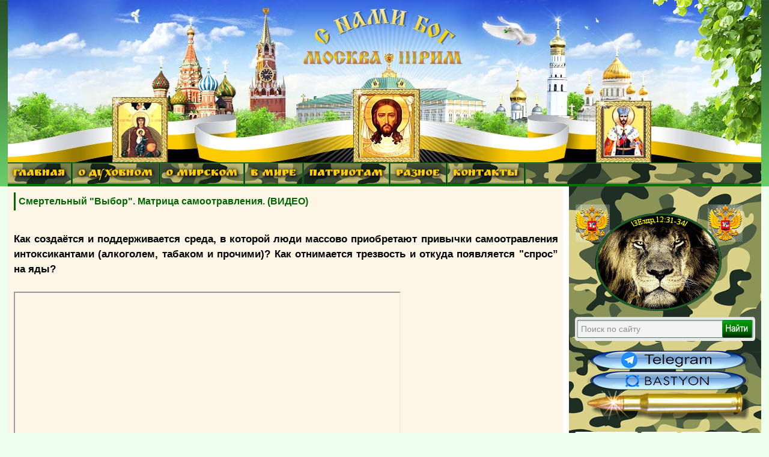

--- FILE ---
content_type: text/html; charset=utf-8
request_url: https://3rm.info/main/67806-smertelnyy-vybor-matrica-samootravleniya.html
body_size: 14099
content:
<!DOCTYPE html PUBLIC "-//W3C//DTD XHTML 1.0 Transitional//EN" "https://www.w3.org/TR/xhtml1/DTD/xhtml1-transitional.dtd">
<html xmlns="https://www.w3.org/1999/xhtml">

 
<head>
    <meta charset="utf-8">
<title>Смертельный "Выбор". Матрица самоотравления. (ВИДЕО) &raquo; Москва-Третий Рим. Как подготовиться к Апокалипсису и спастись. Пророчества…</title>
<meta name="description" content="Как создаётся и поддерживается среда, в которой люди массово приобретают привычки самоотравления интоксикантами (алкоголем, табаком и прочими)? Как отнимается трезвость и откуда появляется">
<meta name="keywords" content="отнимается, прочими, табаком, трезвость, откуда, спрос”, появляется, алкоголем, интоксикантами, которой, среда, поддерживается, массово, приобретают, самоотравления, привычки, создаётся">
<meta name="generator" content="DataLife Engine (http://dle-news.ru)">
<meta property="og:site_name" content="Москва-Третий Рим. Как подготовиться к Апокалипсису и спастись. Пророчества…">
<meta property="og:type" content="article">
<meta property="og:title" content="Смертельный &quot;Выбор&quot;. Матрица самоотравления. (ВИДЕО)">
<meta property="og:url" content="https://3rm.info/main/67806-smertelnyy-vybor-matrica-samootravleniya.html">
<meta property="og:image" content="https://3rm.info/uploads/posts/2017-06/1497786121_-087-gl.jpg">
<meta property="og:description" content="&amp;nbsp;
Как создаётся и поддерживается среда, в которой люди массово приобретают
 привычки самоотравления интоксикантами (алкоголем, табаком и прочими)?
 Как отнимается трезвость и откуда появляется &quot;спрос” на яды? &amp;nbsp;&amp;nbsp;

	Как создаётся и поддерживается среда, в которой">
<link rel="search" type="application/opensearchdescription+xml" href="https://3rm.info/index.php?do=opensearch" title="Москва-Третий Рим. Как подготовиться к Апокалипсису и спастись. Пророчества…">
<link rel="canonical" href="https://3rm.info/main/67806-smertelnyy-vybor-matrica-samootravleniya.html">
<link rel="alternate" type="application/rss+xml" title="Москва-Третий Рим. Как подготовиться к Апокалипсису и спастись. Пророчества…" href="https://3rm.info/rss.xml">
<link href="/engine/classes/min/index.php?charset=utf-8&amp;f=engine/editor/css/default.css&amp;v=24" rel="stylesheet" type="text/css">
<script src="/engine/classes/min/index.php?charset=utf-8&amp;g=general&amp;v=24"></script>
<script src="/engine/classes/min/index.php?charset=utf-8&amp;f=engine/classes/js/jqueryui.js,engine/classes/js/dle_js.js,engine/classes/masha/masha.js&amp;v=24" defer></script>
    <meta name="google-site-verification" content="iEMtsWDEsawESvYYhnkPZ09Eb3oupTbk5UBqWajAiV8" />
    <meta name="yandex-verification" content="4db28ed18f8c98a0" />
    <link rel="icon" href="https://3rm.info/favicon.ico" type="image/x-icon">
    <link rel="icon" href="/templates/BsD/images/favicon.ico" type="image/x-icon">
  <link rel="icon" href="https://3rm.info/favicon.svg" type="image/svg+xml">
    <link rel="shortcut icon" href="/templates/BsD/images/favicon.ico" type="image/x-icon">
    <link href='https://fonts.googleapis.com/css?family=Ruslan+Display&subset=cyrillic' rel='stylesheet' type='text/css'>
    <link media="screen" href="/templates/BsD/css/style.css" type="text/css" rel="stylesheet" />
    <link media="screen" href="/templates/BsD/css/engine.css" type="text/css" rel="stylesheet" />
    <script type="text/javascript" src="/templates/BsD/js/jquery.ttabs.js"></script>

<!-- Top100 (Kraken) Counter -->
<script>
    (function (w, d, c) {
    (w[c] = w[c] || []).push(function() {
        var options = {
            project: 7731493,
        };
        try {
            w.top100Counter = new top100(options);
        } catch(e) { }
    });
    var n = d.getElementsByTagName("script")[0],
    s = d.createElement("script"),
    f = function () { n.parentNode.insertBefore(s, n); };
    s.type = "text/javascript";
    s.async = true;
    s.src =
    (d.location.protocol == "https:" ? "https:" : "http:") +
    "//st.top100.ru/top100/top100.js";

    if (w.opera == "[object Opera]") {
    d.addEventListener("DOMContentLoaded", f, false);
} else { f(); }
})(window, document, "_top100q");
</script>
<noscript>
  <img src="//counter.rambler.ru/top100.cnt?pid=7731493" alt="Топ-100" />
</noscript>
<!-- END Top100 (Kraken) Counter -->

</head>
<body> 
    <script>
<!--
var dle_root       = '/';
var dle_admin      = '';
var dle_login_hash = 'a112b1454dbe40bcda112bde7822553996749154';
var dle_group      = 5;
var dle_skin       = 'BsD';
var dle_wysiwyg    = '2';
var quick_wysiwyg  = '1';
var dle_act_lang   = ["Да", "Нет", "Ввод", "Отмена", "Сохранить", "Удалить", "Загрузка. Пожалуйста, подождите..."];
var menu_short     = 'Быстрое редактирование';
var menu_full      = 'Полное редактирование';
var menu_profile   = 'Просмотр профиля';
var menu_send      = 'Отправить сообщение';
var menu_uedit     = 'Админцентр';
var dle_info       = 'Информация';
var dle_confirm    = 'Подтверждение';
var dle_prompt     = 'Ввод информации';
var dle_req_field  = 'Заполните все необходимые поля';
var dle_del_agree  = 'Вы действительно хотите удалить? Данное действие невозможно будет отменить';
var dle_spam_agree = 'Вы действительно хотите отметить пользователя как спамера? Это приведёт к удалению всех его комментариев';
var dle_complaint  = 'Укажите текст Вашей жалобы для администрации:';
var dle_big_text   = 'Выделен слишком большой участок текста.';
var dle_orfo_title = 'Укажите комментарий для администрации к найденной ошибке на странице';
var dle_p_send     = 'Отправить';
var dle_p_send_ok  = 'Уведомление успешно отправлено';
var dle_save_ok    = 'Изменения успешно сохранены. Обновить страницу?';
var dle_reply_title= 'Ответ на комментарий';
var dle_tree_comm  = '0';
var dle_del_news   = 'Удалить статью';
var dle_sub_agree  = 'Вы действительно хотите подписаться на комментарии к данной публикации?';
var allow_dle_delete_news   = false;

//-->
</script>

  <!-- КНОПКА ПЕРЕКЛЮЧЕНИЯ НА МОБИЛЬНУЮ ВЕРСИЮ САЙТА -->                

       
    <!-- Rating Mail.ru counter -->
    <script type="text/javascript">
        var _tmr = window._tmr || (window._tmr = []);
        _tmr.push({
            id: "1702812",
            type: "pageView",
            start: (new Date()).getTime()
        });
        (function(d, w, id) {
            if (d.getElementById(id)) return;
            var ts = d.createElement("script");
            ts.type = "text/javascript";
            ts.async = true;
            ts.id = id;
            ts.src = "https://top-fwz1.mail.ru/js/code.js";
            var f = function() {
                var s = d.getElementsByTagName("script")[0];
                s.parentNode.insertBefore(ts, s);
            };
            if (w.opera == "[object Opera]") {
                d.addEventListener("DOMContentLoaded", f, false);
            } else {
                f();
            }
        })(document, window, "topmailru-code");
    </script>
    <noscript>
        <div>
            <img src="https://top-fwz1.mail.ru/counter?id=1702812;js=na" style="border:0;position:absolute;left:-9999px;" alt="Top.Mail.Ru" />
        </div>
    </noscript>
    <!-- //Rating Mail.ru counter -->
    <!--<h1>Москва Третий Рим</h1> -->
    <!--<h2>Москве передала Византия Третий Рим</h2>  -->

    <div id="all">
        <div id="container">
            <div id="above">
                <div class="vetka"></div>
                <!-- Сюда можно вставить баннер на 1000пкс. -->
            </div>
            <div id="content">
                <div class="nav3">
                    <!-- ГОРИЗОНТАЛЬНОЕ МЕНЮ 2 -->
                    <ul>
                        <!--        <li><a href="https://3rm.info/" class="link1">ГЛАВНАЯ</a></li>  -->
                        <li class="drop"><a href="#" class="link1">ГЛАВНАЯ</a>
                            <ul>
                                <li><a href="https://3rm.info/">ГЛАВНАЯ СТРАНИЦА</a></li>
                                <li><a href="https://3rm.info/publications">ПУБЛИКАЦИИ</a></li>
                                <li><a href="https://3rm.info/mainnews">ИЗБРАННОЕ</a></li>
                                <li><a href="https://3rm.info/main">НОВОСТИ</a></li>
                                <li><a href="https://3rm.info/edition">ОТ РЕДАКЦИИ</a></li>
                            </ul>
                        </li>
                        <li class="drop"><a href="#" class="link1">О ДУХОВНОМ</a>
                            <ul>
                                <li><a href="https://3rm.info/ortodox">ПРАВОСЛАВИЕ</a></li>
                                <li><a href="https://3rm.info/apokalipsis">АПОКАЛИПСИС</a></li>
                                <li><a href="https://3rm.info/prorochestva">ПРОРОЧЕСТВА</a></li>
                                <li><a href="https://3rm.info/sermon">ПРОПОВЕДИ</a></li>
                                <li><a href="https://3rm.info/ekumenizm">ЭКУМЕНИЗМ</a></li>
                                <li><a href="https://3rm.info/apostas">АПОСТАСИЯ</a></li>
                                <li><a href="https://3rm.info/patriarx">ПАТРИАРХ</a></li>
                                <li><a href="https://3rm.info/religion">РЕЛИГИЯ</a></li>
                                <li><a href="https://3rm.info/eretiki">ЕРЕТИКИ</a></li>
                                <li><a href="https://3rm.info/islam">ИСЛАМ</a></li>
                                <li><img src="/templates/BsD/images/punktir.png" alt="" /></li>
                                <li><a href="https://3rm.info/global">ГЛОБАЛИЗАЦИЯ</a></li>
                                <li><a href="https://3rm.info/el-konclager">ЭЛ. КОНЦЛАГЕРЬ</a></li>
                                <li><a href="https://3rm.info/uek">УЭК</a></li>
                            </ul>
                        </li>
                        <li class="drop"><a href="#" class="link1">О МИРСКОМ</a>
                            <ul>
                                <li><a href="https://3rm.info/policy">ПОЛИТИКА</a></li>
                                <li><a href="https://3rm.info/economy">ЭКОНОМИКА</a></li>
                                <li><a href="https://3rm.info/society">ОБЩЕСТВО</a></li>
                                <li><a href="https://3rm.info/kultura">КУЛЬТУРА</a></li>
                                <li><a href="https://3rm.info/nauka">НАУКА</a></li>
                                <li><a href="https://3rm.info/army">АРМИЯ</a></li>
                                <li><img src="/templates/BsD/images/punktir.png" alt="" /></li>
                                <li><a href="https://3rm.info/katastrofi">КАТАСТРОФЫ</a></li>
                                <li><a href="https://3rm.info/kataklizmi">КАТАКЛИЗМЫ</a></li>
                                <li><img src="/templates/BsD/images/punktir.png" alt="" /></li>
                                <li><a href="https://3rm.info/nravstvennost">НРАВСТВЕННОСТЬ</a></li>
                                <li><a href="https://3rm.info/poroki">ПОРОКИ ОБЩЕСТВА</a></li>
                                <li><a href="https://3rm.info/kriminal">КРИМИНАЛ</a></li>
                                <li><img src="/templates/BsD/images/punktir.png" alt="" /></li>
                                <li><a href="https://3rm.info/medicina">МЕДИЦИНА-ЗДОРОВЬЕ</a></li>
                                <li><a href="https://3rm.info/dacha-ogorod">ДАЧА-ОГОРОД</a></li>
                                <li><a href="https://3rm.info/vakcinaciya">ВАКЦИНАЦИЯ</a></li>
                                <li><a href="https://3rm.info/gmo">ГМО</a></li>
                                <li><img src="/templates/BsD/images/punktir.png" alt="" /></li>
                                <li><a href="https://3rm.info/uvenalka">ЮВЕНАЛКА</a></li>
                                <li><a href="https://3rm.info/semia">СЕМЬЯ</a></li>
                                <li><a href="https://3rm.info/deti">ДЕТИ</a></li>
                                <li><a href="https://3rm.info/stariki">СТАРИКИ</a></li>
                                <li><a href="https://3rm.info/jenam">ЖЕНЩИНАМ</a></li>
                            </ul>
                        </li>
                        <li class="drop"><a href="#" class="link1">В МИРЕ</a>
                            <ul>
                                <li><a href="https://3rm.info/russia">РОСCИЯ</a></li>
                                <li><a href="https://3rm.info/ukraine">УКРАИНА</a></li>
                                <li><a href="https://3rm.info/belarus">БЕЛОРУССИЯ</a></li>
                                <li><a href="https://3rm.info/kavkaz">КАВКАЗ</a></li>
                                <li><a href="https://3rm.info/crimea">КРЫМ</a></li>
                                <li><a href="https://3rm.info/ussr">Б.СССР</a></li>
                                <li><a href="https://3rm.info/world">В МИРЕ</a></li>
                                <li><a href="https://3rm.info/kitay">КИТАЙ</a></li>
                                <li><a href="https://3rm.info/evropa">ЕВРОПА</a></li>
                                <li><a href="https://3rm.info/nato">НАТО </a></li>
                                <li><a href="https://3rm.info/usa">США</a></li>
                            </ul>
                        </li>
                        <li class="drop"><a href="#" class="link1">ПАТРИОТАМ</a>
                            <ul>
                                <li><a href="https://3rm.info/genocid">ГЕНОЦИД РУССКИХ</a></li>
                                <li><a href="https://3rm.info/opolchenie">ОПОЛЧЕНИЕ</a></li>
                                <li><a href="https://3rm.info/patriot">ПАТРИОТЫ</a></li>
                                <li><a href="https://3rm.info/voinu">ВОИНУ</a></li>
                                <li><a href="https://3rm.info/donbas">ДОНБАСС</a></li>
                                <li><a href="https://3rm.info/novorossia">НОВОРОССИЯ</a></li>
                                <li><img src="/templates/BsD/images/punktir.png" alt="" /></li>
                                <li><a href="https://3rm.info/monarhiya">МОНАРХИЯ</a></li>
                                <li><a href="https://3rm.info/car">ЦАРЬ</a></li>
                            </ul>
                        </li>
                        <li class="drop"><a href="#" class="link1">РАЗНОЕ</a>
                            <ul>
                                <li><a href="https://3rm.info/pozitiv">ПОЗИТИВ</a></li>
                                <li><a href="https://3rm.info/interesnoe">ИНТЕРЕСНОЕ</a></li>
                                <li><a href="https://3rm.info/znakomstva">ЗНАКОМСТВА</a></li>
                                <li><a href="https://3rm.info/poleznoe">ПОЛЕЗНЫЕ СТАТЬИ</a></li>
                                <li><a href="https://3rm.info/mneniya">МНЕНИЯ</a></li>
                              </ul>
                        </li>
                        <li class="drop"><a href="https://3rm.info/index.php?do=feedback" class="link1">КОНТАКТЫ</a></li>
                    </ul>
                    <!-- для добавления ссылки меню скопируйте <li><a href="ссылка">название</a></li> и добавьте выше -->
                </div>
               
                
                <!-- КОНЕЦ ГОРИЗОНТАЛЬНОГО МЕНЮ2 -->
                <div id="box">
                    <div id="right">

                        <!--      -->

                        <!--  -->
                        <!-- баннер 280х300 Реклама travelpayouts -->
                        <!-- <center>  -->
                        <!-- </center> -->

                        <!--      -->

                        <!--       <div class="blockpul"> 


<div class="loginpanel">

<a href="https://3rm.info/index.php?do=register" title="Регистрация на сайте"><span>Регистрация</span></a>
&nbsp;&nbsp; <a href="#" onclick="document.getElementById('login').style.display='block';document.getElementById('login_overlay').style.display='block';" title="Вход на сайт">Войти</a>
<div id="login">
  <div class="logintitle">
    <span>Авторизация</span>
      
      
      
    </div>
    <input type="image" class="login-close" onclick="document.getElementById('login').style.display='none';document.getElementById('login_overlay').style.display='none';" title="Закрыть окно" src="/templates/BsD/images/spacer.gif"></input>
    <div class="login_input">
<form method="post" action=''>
<input name="login" type="hidden" id="login" value="submit" />


<div class="login_field">

<input class="field" type="text" name="login_name" style="float:right;" value="Логин:" onFocus="if(this.value!='') this.value=''" onBlur="if(this.value=='') this.value='Логин:'" > 
</div>

<div class="login_field">

<input class="field"  type="password" name="login_password" style="float:right;" value="Пароль" onFocus="if(this.value!='') this.value=''" onBlur="if(this.value=='') this.value='Пароль'">
</div>

<div class="not_save">
<input type="checkbox" name="login_not_save" id="login_not_save" value="1">
&nbsp;Не запоминать
&nbsp;&nbsp;&nbsp;<a href="https://3rm.info/index.php?do=lostpassword">восстановить пароль</a>
</div>
<input class="enter" onclick="submit();" name="image" type="submit" value="ВОЙТИ" alt="Login">
</form>
</div>
</div>
</div>
<div id="login_overlay" onclick="document.getElementById('login').style.display='none';document.getElementById('login_overlay').style.display='none';"></div> 


 </div>  -->

                        <div class="blockpul"> </div>
                        <a href="https://3rm.info/main/78792-otcy-afonity-grjaduschij-russkij-car-izbrannik-bozhij-a-ne-antihrist-video.html" target="_blank" title="ЛЕВ - ГРЯДУЩИЙ НА РУСИ ЦАРЬ"><img src="/templates/BsD/images/orelsmall.png" border="0" /></a>
                               <div class="searchblock"> 
                         <!-- BsD поиск. поиск из DLE -->
                               <form method="post"> 
                                   <input type="hidden" name="do" value="search" /> 
                                  <input type="hidden" name="subaction" value="search" /> 
                                  <input id="story" name="story" type="text" value="Поиск по сайту" onfocus='if (this.value == "Поиск по сайту") { this.value=""; }' onblur='if (this.value == "") { this.value="Поиск по сайту"; }' class="searchform" /> 
                                   <input title="Найти" alt="Найти" type="image" src="/templates/BsD/images/spacer.gif" class="searchbt" />  
                                </form>  
                              </div>  

<!-- ниже скрипт поиск.яндекса для сайта -->
         <!-- <div class="ya-site-form ya-site-form_inited_no" data-bem="{&quot;action&quot;:&quot;https://yandex.ru/search/site/&quot;,&quot;arrow&quot;:false,&quot;bg&quot;:&quot;#0a970d&quot;,&quot;fontsize&quot;:16,&quot;fg&quot;:&quot;#000000&quot;,&quot;language&quot;:&quot;ru&quot;,&quot;logo&quot;:&quot;rb&quot;,&quot;publicname&quot;:&quot;Поиск по 3rm.info&quot;,&quot;suggest&quot;:true,&quot;target&quot;:&quot;_blank&quot;,&quot;tld&quot;:&quot;ru&quot;,&quot;type&quot;:2,&quot;usebigdictionary&quot;:true,&quot;searchid&quot;:5567557,&quot;input_fg&quot;:&quot;#000000&quot;,&quot;input_bg&quot;:&quot;#ffffff&quot;,&quot;input_fontStyle&quot;:&quot;normal&quot;,&quot;input_fontWeight&quot;:&quot;normal&quot;,&quot;input_placeholder&quot;:&quot;поиск по сайту&quot;,&quot;input_placeholderColor&quot;:&quot;#cccccc&quot;,&quot;input_borderColor&quot;:&quot;#00cc00&quot;}"><form action="https://yandex.ru/search/site/" method="get" target="_blank" accept-charset="utf-8"><input type="hidden" name="searchid" value="5567557"/><input type="hidden" name="l10n" value="ru"/><input type="hidden" name="reqenc" value=""/><input type="search" name="text" value=""/><input type="submit" value="Найти"/></form></div><style type="text/css">.ya-page_js_yes .ya-site-form_inited_no { display: none; }</style><script type="text/javascript">(function(w,d,c){var s=d.createElement('script'),h=d.getElementsByTagName('script')[0],e=d.documentElement;if((' '+e.className+' ').indexOf(' ya-page_js_yes ')===-1){e.className+=' ya-page_js_yes';}s.type='text/javascript';s.async=true;s.charset='utf-8';s.src=(d.location.protocol==='https:'?'https:':'http:')+'//site.yandex.net/v2.0/js/all.js';h.parentNode.insertBefore(s,h);(w[c]||(w[c]=[])).push(function(){Ya.Site.Form.init()})})(window,document,'yandex_site_callbacks');</script> -->
                         
<!-- конец скрипта поиск.яндекса для сайта -->

                        <div class="blockpul">

                            <!-- Блок для картинки до 300пкс.картинки или html кода -->

<a href="https://t.me/moskva3rim" target="_blank" title="Подпишись на наш канал"><img src="/templates/BsD/images/telegram.png" border="0" /></a>

<a href="https://bastyon.com/3rm" target="_blank" title="Подпишись на наш Бастион"><img src="/templates/BsD/images/bastion.png" border="0" /></a>

                            <img src="/templates/BsD/images/pula6.png" alt="" /></div>

                        


                        <!--      <div class="blockrek300">  -->

                        <!-- баннер 300х300 Реклама Kadam start -->

                        

                        <div class="block1">
                            <div class="fulltabs">
                                <div class="htitle">  <span>ПОПУЛЯРНОЕ</span> <span>ВЧЕРА</span> <span>ОБСУЖДАЮТ</span> </div>
                                <div class="index-panel">
                                    <div class="tt-panel"> <div class="custom-1">
<a href="https://3rm.info/main/28279-ozdorovlenie-organizma-chichagov.html" title="БУДЬТЕ ЗДОРОВЫ... ОЗДОРОВЛЕНИЕ ОРГАНИЗМА по системе сщмч. Серафима (Чичагова). (ВИДЕО)">
<img src="/templates/BsD/images/spacer.gif" style="background:url(https://3rm.info/uploads/posts/2015-11/1448697188_zdorovyy-malysh-1.jpg) no-repeat; background-size: cover;-webkit-background-size:cover; -o-background-size:cover; -moz-background-size: cover;filter: progid:DXImageTransform.Microsoft.AlphaImageLoader(src='https://3rm.info/uploads/posts/2015-11/1448697188_zdorovyy-malysh-1.jpg', sizingMethod='scale');
-ms-filter: "progid:DXImageTransform.Microsoft.AlphaImageLoader(src='https://3rm.info/uploads/posts/2015-11/1448697188_zdorovyy-malysh-1.jpg', sizingMethod='scale')";" alt="" />
<div class="custom-title">БУДЬТЕ ЗДОРОВЫ... ОЗДОРОВЛЕНИЕ ОРГАНИЗМА по системе сщмч. Серафима (Чичагова). (ВИДЕО)</div>
</a>
<div class="c1cat"><a href="https://3rm.info/main/">Новости</a>  / <a href="https://3rm.info/mainnews/">Главные новости</a>  / <a href="https://3rm.info/medicina/">Медицина-здоровье</a> | 8 мая 2025</div>
<a href="https://3rm.info/main/28279-ozdorovlenie-organizma-chichagov.html#comment"><div class="c1com">0</div></a>
<div class="c1view">1 672 174</div>
</div>


<div class="custom-1">
<a href="https://3rm.info/publications/28599-o-yavnyh-znameniyah-vremen.html" title="О ЯВНЫХ ЗНАМЕНИЯХ ВРЕМЕН. (Републикация, 2012 г.)">
<img src="/templates/BsD/images/spacer.gif" style="background:url(https://3rm.info/uploads/posts/2012-09/1348203170_vrem1.jpg) no-repeat; background-size: cover;-webkit-background-size:cover; -o-background-size:cover; -moz-background-size: cover;filter: progid:DXImageTransform.Microsoft.AlphaImageLoader(src='https://3rm.info/uploads/posts/2012-09/1348203170_vrem1.jpg', sizingMethod='scale');
-ms-filter: "progid:DXImageTransform.Microsoft.AlphaImageLoader(src='https://3rm.info/uploads/posts/2012-09/1348203170_vrem1.jpg', sizingMethod='scale')";" alt="" />
<div class="custom-title">О ЯВНЫХ ЗНАМЕНИЯХ ВРЕМЕН. (Републикация, 2012 г.)</div>
</a>
<div class="c1cat"><a href="https://3rm.info/publications/">Публикации</a>   / <a href="https://3rm.info/apostas/">Апостасия</a>   / <a href="https://3rm.info/apokalipsis/">Апокалипсис</a>   / <a href="https://3rm.info/el-konclager/">Эл.концлагерь</a> | 21 сентября 2023</div>
<a href="https://3rm.info/publications/28599-o-yavnyh-znameniyah-vremen.html#comment"><div class="c1com">0</div></a>
<div class="c1view">1 124 617</div>
</div>


<div class="custom-1">
<a href="https://3rm.info/mainnews/27337-myshelovka-zahlopnulas-uek-biometricheskiy-pasport-okonchatelnoe-otrechenie-ot-hrista-dalee-zombirovanie-i-pechat.html" title="МЫШЕЛОВКА ЗАХЛОПНУЛАСЬ? УЭК (БИОМЕТРИЧЕСКИЙ ПАСПОРТ) – ОКОНЧАТЕЛЬНОЕ ОТРЕЧЕНИЕ ОТ ХРИСТА, ДАЛЕЕ – ЗОМБИРОВАНИЕ И ПЕЧАТЬ">
<img src="/templates/BsD/images/spacer.gif" style="background:url(https://3rm.info/uploads/posts/2012-07/1343019441_biometrics1.jpg) no-repeat; background-size: cover;-webkit-background-size:cover; -o-background-size:cover; -moz-background-size: cover;filter: progid:DXImageTransform.Microsoft.AlphaImageLoader(src='https://3rm.info/uploads/posts/2012-07/1343019441_biometrics1.jpg', sizingMethod='scale');
-ms-filter: "progid:DXImageTransform.Microsoft.AlphaImageLoader(src='https://3rm.info/uploads/posts/2012-07/1343019441_biometrics1.jpg', sizingMethod='scale')";" alt="" />
<div class="custom-title">МЫШЕЛОВКА ЗАХЛОПНУЛАСЬ? УЭК (БИОМЕТРИЧЕСКИЙ ПАСПОРТ) – ОКОНЧАТЕЛЬНОЕ ОТРЕЧЕНИЕ ОТ ХРИСТА, ДАЛЕЕ – ЗОМБИРОВАНИЕ И ПЕЧАТЬ</div>
</a>
<div class="c1cat"><a href="https://3rm.info/mainnews/">Главные новости</a>    / <a href="https://3rm.info/publications/">Публикации</a>    / <a href="https://3rm.info/ortodox/">Православие</a>    / <a href="https://3rm.info/global/">Глобализация</a>    / <a href="https://3rm.info/apostas/">Апостасия</a>    / <a href="https://3rm.info/apokalipsis/">Апокалипсис</a>    / <a href="https://3rm.info/el-konclager/">Эл.концлагерь</a>    / <a href="https://3rm.info/uek/">УЭК</a> | 20 августа 2012</div>
<a href="https://3rm.info/mainnews/27337-myshelovka-zahlopnulas-uek-biometricheskiy-pasport-okonchatelnoe-otrechenie-ot-hrista-dalee-zombirovanie-i-pechat.html#comment"><div class="c1com">0</div></a>
<div class="c1view">1 080 409</div>
</div>


<div class="custom-1">
<a href="https://3rm.info/publications/5453-postroenie-carstva-antixrista-sataninskij-proekt.html" title="САТАНИНСКИЙ ПРОЕКТ «BLUE BEAM». Построение царства антихриста. (ВИДЕО)">
<img src="/templates/BsD/images/spacer.gif" style="background:url(https://3rm.info/uploads/posts/2010-10/1286172784_blyu1.jpg) no-repeat; background-size: cover;-webkit-background-size:cover; -o-background-size:cover; -moz-background-size: cover;filter: progid:DXImageTransform.Microsoft.AlphaImageLoader(src='https://3rm.info/uploads/posts/2010-10/1286172784_blyu1.jpg', sizingMethod='scale');
-ms-filter: "progid:DXImageTransform.Microsoft.AlphaImageLoader(src='https://3rm.info/uploads/posts/2010-10/1286172784_blyu1.jpg', sizingMethod='scale')";" alt="" />
<div class="custom-title">САТАНИНСКИЙ ПРОЕКТ «BLUE BEAM». Построение царства антихриста. (ВИДЕО)</div>
</a>
<div class="c1cat"><a href="https://3rm.info/publications/">Публикации</a>     / <a href="https://3rm.info/apokalipsis/">Апокалипсис</a>     / <a href="https://3rm.info/global/">Глобализация</a>     / <a href="https://3rm.info/religion/">Религия</a> | 18 ноября 2025</div>
<a href="https://3rm.info/publications/5453-postroenie-carstva-antixrista-sataninskij-proekt.html#comment"><div class="c1com">0</div></a>
<div class="c1view">851 736</div>
</div>


<div class="custom-1">
<a href="https://3rm.info/publications/27790-mir-elektronnogo-rabstva-novyy-film-galiny-carevoy.html" title="МИР ЭЛЕКТРОННОГО РАБСТВА. Фильм Галины Царёвой. (ВИДЕО)">
<img src="/templates/BsD/images/spacer.gif" style="background:url(https://3rm.info/uploads/posts/2012-08/1346092290_181ab4021aabd89e0cd9ebab779f84b6-gl.jpg) no-repeat; background-size: cover;-webkit-background-size:cover; -o-background-size:cover; -moz-background-size: cover;filter: progid:DXImageTransform.Microsoft.AlphaImageLoader(src='https://3rm.info/uploads/posts/2012-08/1346092290_181ab4021aabd89e0cd9ebab779f84b6-gl.jpg', sizingMethod='scale');
-ms-filter: "progid:DXImageTransform.Microsoft.AlphaImageLoader(src='https://3rm.info/uploads/posts/2012-08/1346092290_181ab4021aabd89e0cd9ebab779f84b6-gl.jpg', sizingMethod='scale')";" alt="" />
<div class="custom-title">МИР ЭЛЕКТРОННОГО РАБСТВА. Фильм Галины Царёвой. (ВИДЕО)</div>
</a>
<div class="c1cat"><a href="https://3rm.info/publications/">Публикации</a>      / <a href="https://3rm.info/apokalipsis/">Апокалипсис</a>      / <a href="https://3rm.info/el-konclager/">Эл.концлагерь</a>      / <a href="https://3rm.info/videos/">Видео</a> | 16 апреля 2019</div>
<a href="https://3rm.info/publications/27790-mir-elektronnogo-rabstva-novyy-film-galiny-carevoy.html#comment"><div class="c1com">0</div></a>
<div class="c1view">645 543</div>
</div>


 </div>
                                    <div class="tt-panel">  </div>
                                    
                                    <div class="tt-panel"> <div class="custom-1">
<a href="https://3rm.info/publications/18789-vremena-kotorye-xuzhe-vojny-andrej-ivanov.html" title="Времена, которые хуже войны. Андрей Иванов">
<img src="/templates/BsD/images/spacer.gif" style="background:url(https://3rm.info/uploads/posts/2011-12/1324537708_ivanov1.jpg) no-repeat; background-size: cover;-webkit-background-size:cover; -o-background-size:cover; -moz-background-size: cover;filter: progid:DXImageTransform.Microsoft.AlphaImageLoader(src='https://3rm.info/uploads/posts/2011-12/1324537708_ivanov1.jpg', sizingMethod='scale');
-ms-filter: "progid:DXImageTransform.Microsoft.AlphaImageLoader(src='https://3rm.info/uploads/posts/2011-12/1324537708_ivanov1.jpg', sizingMethod='scale')";" alt="" />
<div class="custom-title">Времена, которые хуже войны. Андрей Иванов</div>
</a>
<div class="c1cat"><a href="https://3rm.info/publications/">Публикации</a>       / <a href="https://3rm.info/society/">Общество</a> | 20 декабря 2011</div>
<a href="https://3rm.info/publications/18789-vremena-kotorye-xuzhe-vojny-andrej-ivanov.html#comment"><div class="c1com">1</div></a>
<div class="c1view">59 903</div>
</div>


 </div>
                                </div>
							
                                <div class="clear"></div>
                            </div>
                        </div>
						                					
                        <div class="block1">
                            <div class="redheader"><a href="https://3rm.info/raznoe" title="">РАЗНОЕ</a></div>
                            <div class="custom-5">
<a href="https://3rm.info/main/54339-pozitiv-medved-pochesun-ili-esche-odno-derevo-poslaniy-na-zemle-leoparda.html" title="Позитив. Медведь-почесун, или еще одно «дерево посланий» на «Земле леопарда». (ВИДЕО)">

<img src="/templates/BsD/images/spacer.gif" style="background:url(https://3rm.info/uploads/posts/2015-01/1422087648_me1.jpg) no-repeat; background-size: cover;-webkit-background-size:cover; -o-background-size:cover; -moz-background-size: cover;filter: progid:DXImageTransform.Microsoft.AlphaImageLoader(src='https://3rm.info/uploads/posts/2015-01/1422087648_me1.jpg', sizingMethod='scale');
-ms-filter: "progid:DXImageTransform.Microsoft.AlphaImageLoader(src='https://3rm.info/uploads/posts/2015-01/1422087648_me1.jpg', sizingMethod='scale')";" alt="" />

<div class="custom-title">Позитив. Медведь-почесун, или еще одно «дерево посланий» на «Земле леопарда». (ВИДЕО)</div>
</a>
<div class="c1cat">Вчера, 14:21</div>
<a href="https://3rm.info/main/54339-pozitiv-medved-pochesun-ili-esche-odno-derevo-poslaniy-na-zemle-leoparda.html#comment"><div class="c1com">0</div></a>
<div class="c1view">21 691</div>
</div>


<div class="custom-5">
<a href="https://3rm.info/publications/83548-dobroe-nashim-detjam-i-vzroslym-nezabvennye-ruslan-i-ljudmila-video.html" title="Доброе - нашим детям и взрослым. Незабвенные &quot;Руслан и Людмила&quot;. (ВИДЕО)">

<img src="/templates/BsD/images/spacer.gif" style="background:url(https://3rm.info/uploads/posts/2021-01/1611402852_skazka-2.gif) no-repeat; background-size: cover;-webkit-background-size:cover; -o-background-size:cover; -moz-background-size: cover;filter: progid:DXImageTransform.Microsoft.AlphaImageLoader(src='https://3rm.info/uploads/posts/2021-01/1611402852_skazka-2.gif', sizingMethod='scale');
-ms-filter: "progid:DXImageTransform.Microsoft.AlphaImageLoader(src='https://3rm.info/uploads/posts/2021-01/1611402852_skazka-2.gif', sizingMethod='scale')";" alt="" />

<div class="custom-title">Доброе - нашим детям и взрослым. Незабвенные &quot;Руслан и Людмила&quot;. (ВИДЕО)</div>
</a>
<div class="c1cat">23 января 2026</div>
<a href="https://3rm.info/publications/83548-dobroe-nashim-detjam-i-vzroslym-nezabvennye-ruslan-i-ljudmila-video.html#comment"><div class="c1com">0</div></a>
<div class="c1view">7 028</div>
</div>


<div class="custom-5">
<a href="https://3rm.info/publications/70160-pozitiv-minutka-pravoslavnogo-yumora.html" title="ПОЗИТИВ. Минутка православного юмора...">

<img src="/templates/BsD/images/spacer.gif" style="background:url(https://3rm.info/uploads/posts/2018-01/1516648013_pravosl.-yumor-1.jpg) no-repeat; background-size: cover;-webkit-background-size:cover; -o-background-size:cover; -moz-background-size: cover;filter: progid:DXImageTransform.Microsoft.AlphaImageLoader(src='https://3rm.info/uploads/posts/2018-01/1516648013_pravosl.-yumor-1.jpg', sizingMethod='scale');
-ms-filter: "progid:DXImageTransform.Microsoft.AlphaImageLoader(src='https://3rm.info/uploads/posts/2018-01/1516648013_pravosl.-yumor-1.jpg', sizingMethod='scale')";" alt="" />

<div class="custom-title">ПОЗИТИВ. Минутка православного юмора...</div>
</a>
<div class="c1cat">22 января 2026</div>
<a href="https://3rm.info/publications/70160-pozitiv-minutka-pravoslavnogo-yumora.html#comment"><div class="c1com">0</div></a>
<div class="c1view">21 407</div>
</div>


<div class="custom-5">
<a href="https://3rm.info/publications/54676-homyachok-obzhorka-minutka-veselya-i-umileniya-video.html" title="Позитивчик. Хомячок-обжорка. Минутка веселья и умиления. (ВИДЕО)">

<img src="/templates/BsD/images/spacer.gif" style="background:url(https://3rm.info/uploads/posts/2015-02/1423205047_hom1.jpg) no-repeat; background-size: cover;-webkit-background-size:cover; -o-background-size:cover; -moz-background-size: cover;filter: progid:DXImageTransform.Microsoft.AlphaImageLoader(src='https://3rm.info/uploads/posts/2015-02/1423205047_hom1.jpg', sizingMethod='scale');
-ms-filter: "progid:DXImageTransform.Microsoft.AlphaImageLoader(src='https://3rm.info/uploads/posts/2015-02/1423205047_hom1.jpg', sizingMethod='scale')";" alt="" />

<div class="custom-title">Позитивчик. Хомячок-обжорка. Минутка веселья и умиления. (ВИДЕО)</div>
</a>
<div class="c1cat">21 января 2026</div>
<a href="https://3rm.info/publications/54676-homyachok-obzhorka-minutka-veselya-i-umileniya-video.html#comment"><div class="c1com">0</div></a>
<div class="c1view">29 971</div>
</div>


<div class="custom-5">
<a href="https://3rm.info/publications/27623-pozitiv-belki-dlya-horoshego-nastroeniya.html" title="Позитив. Белки для хорошего настроения. (ФОТО)">

<img src="/templates/BsD/images/spacer.gif" style="background:url(https://3rm.info/uploads/posts/2012-08/1345624896_0.jpg) no-repeat; background-size: cover;-webkit-background-size:cover; -o-background-size:cover; -moz-background-size: cover;filter: progid:DXImageTransform.Microsoft.AlphaImageLoader(src='https://3rm.info/uploads/posts/2012-08/1345624896_0.jpg', sizingMethod='scale');
-ms-filter: "progid:DXImageTransform.Microsoft.AlphaImageLoader(src='https://3rm.info/uploads/posts/2012-08/1345624896_0.jpg', sizingMethod='scale')";" alt="" />

<div class="custom-title">Позитив. Белки для хорошего настроения. (ФОТО)</div>
</a>
<div class="c1cat">20 января 2026</div>
<a href="https://3rm.info/publications/27623-pozitiv-belki-dlya-horoshego-nastroeniya.html#comment"><div class="c1com">0</div></a>
<div class="c1view">24 545</div>
</div>


 </div>
							
					                        
                        <div class="blockpul">
                            <!-- Блок для картинки до 300пкс.картинки или html кода -->
                            <img src="/templates/BsD/images/pula6.png" alt="" /></div>
                        <!-- Блок подписка  -->
                        <!--    <div class="blockpodpska">{podpiska}</div>  -->
                    </div>
                    <!-- end #right -->
                    <div id="left">
                        <table width="100%" cellspacing="0" border="0">
                            <tr>
                                <td>
                                     <div id='dle-content'><div class="story">
 <div class="full-story">
  <table width="100%" cellspacing="0" padding="0" border="0">
   <tr>
    <td>
     <div class="post-title"><h1><span id="news-title">Смертельный &quot;Выбор&quot;. Матрица самоотравления. (ВИДЕО)</span></h1></div>
      <div>&nbsp;</div>
<div align="justify"><b>Как создаётся и поддерживается среда, в которой люди массово приобретают
 привычки самоотравления интоксикантами (алкоголем, табаком и прочими)?
 Как отнимается трезвость и откуда появляется "спрос” на яды? &nbsp;</b></div>&nbsp;<br />
<article style="" class="flex-video">
	<iframe src="https://www.youtube.com/embed/CufSIYhvMRw"  width="640" height="380"></iframe></article>
  
    </td>
   </tr>
   <tr>

    <td>  </td>
   </tr>
  </table>
     
  
 </div>
 <div align="center"></div>
 <div class="post-data">
  18 июня 2017
  <b>Просмотров:</b> 4 829 
  <br />

<div class="like"><script src="//yastatic.net/es5-shims/0.0.2/es5-shims.min.js"></script>
<script src="//yastatic.net/share2/share.js"></script>
<div class="ya-share2" data-services="collections,vkontakte,facebook,odnoklassniki,moimir,gplus,twitter,lj,viber,whatsapp,skype,telegram" data-counter=""></div>
  </div></div>
 
 <div class="related-block"> <span>Другие новости по теме:</span>
 <div class="related1">
<a href="https://3rm.info/main/86262-podkljuchajtes-hvatit-terpet-spaivanie-nashih-detej-video.html" title="ПОДКЛЮЧАЙТЕСЬ... Хватит терпеть спаивание наших детей! (ВИДЕО)">
<!-- <img src="/templates/BsD/images/spacer.png" alt="ПОДКЛЮЧАЙТЕСЬ... Хватит терпеть спаивание наших детей! (ВИДЕО)" />  -->

<img src="/templates/BsD/images/spacer.gif" style="background:url(https://3rm.info/uploads/posts/2021-09/1630495815_458868.jpg) no-repeat; background-size: cover;-webkit-background-size:cover; -o-background-size:cover; -moz-background-size: cover;filter: progid:DXImageTransform.Microsoft.AlphaImageLoader(src='https://3rm.info/uploads/posts/2021-09/1630495815_458868.jpg', sizingMethod='scale');
-ms-filter: "progid:DXImageTransform.Microsoft.AlphaImageLoader(src='https://3rm.info/uploads/posts/2021-09/1630495815_458868.jpg', sizingMethod='scale')";" alt="ПОДКЛЮЧАЙТЕСЬ... Хватит терпеть спаивание наших детей! (ВИДЕО)" />    
    
    <div class="rltd1">ПОДКЛЮЧАЙТЕСЬ... Хватит терпеть спаивание наших детей! (ВИДЕО)...</div>
</a>
</div>

<!-- 0 --><div class="related1">
<a href="https://3rm.info/main/84136-genocid-russkogo-naroda-programma-samootravlenija-informacionnyj-terror-video.html" title="ГЕНОЦИД РУССКОГО НАРОДА... Программа самоотравления. Информационный террор. (ВИДЕО)">
<!-- <img src="/templates/BsD/images/spacer.png" alt="ГЕНОЦИД РУССКОГО НАРОДА... Программа самоотравления. Информационный террор. (ВИДЕО)" />  -->

<img src="/templates/BsD/images/spacer.gif" style="background:url(https://3rm.info/uploads/posts/2021-03/1615470758_0c584f0151d3cf7f497f33d465aa156011-gl.jpg) no-repeat; background-size: cover;-webkit-background-size:cover; -o-background-size:cover; -moz-background-size: cover;filter: progid:DXImageTransform.Microsoft.AlphaImageLoader(src='https://3rm.info/uploads/posts/2021-03/1615470758_0c584f0151d3cf7f497f33d465aa156011-gl.jpg', sizingMethod='scale');
-ms-filter: "progid:DXImageTransform.Microsoft.AlphaImageLoader(src='https://3rm.info/uploads/posts/2021-03/1615470758_0c584f0151d3cf7f497f33d465aa156011-gl.jpg', sizingMethod='scale')";" alt="ГЕНОЦИД РУССКОГО НАРОДА... Программа самоотравления. Информационный террор. (ВИДЕО)" />    
    
    <div class="rltd1">ГЕНОЦИД РУССКОГО НАРОДА... Программа самоотравления. Информационный террор. (ВИДЕО)...</div>
</a>
</div>

<!-- 0 --><div class="related1">
<a href="https://3rm.info/main/76600-smertelnyj-vybor-programma-interesy-video.html" title="К РАСПРОСТРАНЕНИЮ... «Смертельный выбор и матрица самоотравления». (ВИДЕО)">
<!-- <img src="/templates/BsD/images/spacer.png" alt="К РАСПРОСТРАНЕНИЮ... «Смертельный выбор и матрица самоотравления». (ВИДЕО)" />  -->

<img src="/templates/BsD/images/spacer.gif" style="background:url(https://3rm.info/uploads/posts/2023-12/1703484249_0c584f0151d3cf7f497f33d465aa156011-gl.jpg) no-repeat; background-size: cover;-webkit-background-size:cover; -o-background-size:cover; -moz-background-size: cover;filter: progid:DXImageTransform.Microsoft.AlphaImageLoader(src='https://3rm.info/uploads/posts/2023-12/1703484249_0c584f0151d3cf7f497f33d465aa156011-gl.jpg', sizingMethod='scale');
-ms-filter: "progid:DXImageTransform.Microsoft.AlphaImageLoader(src='https://3rm.info/uploads/posts/2023-12/1703484249_0c584f0151d3cf7f497f33d465aa156011-gl.jpg', sizingMethod='scale')";" alt="К РАСПРОСТРАНЕНИЮ... «Смертельный выбор и матрица самоотравления». (ВИДЕО)" />    
    
    <div class="rltd1">К РАСПРОСТРАНЕНИЮ... «Смертельный выбор и матрица самоотравления». (ВИДЕО)...</div>
</a>
</div>

<!-- 0 --><div class="related1">
<a href="https://3rm.info/main/69863-otravlyay-i-vlastvuy-kto-i-dlya-chego-podsazhivaet-prostoy-narod-na-alkogol-tabak-i-drugie-intoksikanty-video.html" title="ОТРАВЛЯЙ И ВЛАСТВУЙ... Кто и для чего подсаживает простой народ на алкоголь, табак и другие интоксиканты. (ВИДЕО)">
<!-- <img src="/templates/BsD/images/spacer.png" alt="ОТРАВЛЯЙ И ВЛАСТВУЙ... Кто и для чего подсаживает простой народ на алкоголь, табак и другие интоксиканты. (ВИДЕО)" />  -->

<img src="/templates/BsD/images/spacer.gif" style="background:url(https://3rm.info/uploads/posts/2017-12/1513879122_257141-2-1-gl.jpg) no-repeat; background-size: cover;-webkit-background-size:cover; -o-background-size:cover; -moz-background-size: cover;filter: progid:DXImageTransform.Microsoft.AlphaImageLoader(src='https://3rm.info/uploads/posts/2017-12/1513879122_257141-2-1-gl.jpg', sizingMethod='scale');
-ms-filter: "progid:DXImageTransform.Microsoft.AlphaImageLoader(src='https://3rm.info/uploads/posts/2017-12/1513879122_257141-2-1-gl.jpg', sizingMethod='scale')";" alt="ОТРАВЛЯЙ И ВЛАСТВУЙ... Кто и для чего подсаживает простой народ на алкоголь, табак и другие интоксиканты. (ВИДЕО)" />    
    
    <div class="rltd1">ОТРАВЛЯЙ И ВЛАСТВУЙ... Кто и для чего подсаживает простой народ на алкоголь, табак и другие...</div>
</a>
</div>

<!-- 0 --><div class="related1">
<a href="https://3rm.info/main/9384-bud-muzhikom.html" title="&quot;Будь мужиком!&quot;">
<!-- <img src="/templates/BsD/images/spacer.png" alt="&quot;Будь мужиком!&quot;" />  -->

<img src="/templates/BsD/images/spacer.gif" style="background:url(https://3rm.info/uploads/posts/2011-02/1298525227_3.jpg) no-repeat; background-size: cover;-webkit-background-size:cover; -o-background-size:cover; -moz-background-size: cover;filter: progid:DXImageTransform.Microsoft.AlphaImageLoader(src='https://3rm.info/uploads/posts/2011-02/1298525227_3.jpg', sizingMethod='scale');
-ms-filter: "progid:DXImageTransform.Microsoft.AlphaImageLoader(src='https://3rm.info/uploads/posts/2011-02/1298525227_3.jpg', sizingMethod='scale')";" alt="&quot;Будь мужиком!&quot;" />    
    
    <div class="rltd1">&quot;Будь мужиком!&quot;...</div>
</a>
</div>

<!-- 0 -->
 </div>

  
<!-- К -->
<!--  -->
<!-- <div class="info"> Уважаемый посетитель, Вы зашли на сайт как незарегистрированный пользователь. Мы рекомендуем Вам зарегистрироваться либо зайти на сайт под своим именем. </div> -->
<!--  -->
<!-- </div> -->
<!--  -->
</div>  </td>
                            </tr>
                        </table>
                    </div>
                    <!-- end #left -->
                    <div class="clear"></div>
                </div>
                <div class="footer">
                    <!-- footer -->
             
                    <div class="sub-footer1">
                       
                        <div style="padding-left:10px"></div>
                        <div class="sub-footer"> Православный портал "МОСКВА - ТРЕТИЙ РИМ"
                            <br /> Copyrights © 2009-2025 гг.
                            <br /> 
                                           
<!--https://clustrmaps.com -->
<!-- <br> -->
<!-- <script type='text/javascript' id='clustrmaps' src='//cdn.clustrmaps.com/map_v2.js?cl=101010&w=450&t=n&d=-AJQqQMizSHMWJBxa3PRn4mF2lAiNaE1qkfF7ci45Fg&co=101010&cmo=101010&cmn=101010&ct=101010'></script> -->

<!-- Карта просмотра сайта -->                        
                            
<a href='https://clustrmaps.com/site/1bkpz'  title='Visit tracker'><img src='//clustrmaps.com/map_v2.png?cl=101010&w=6&t=n&d=-AJQqQMizSHMWJBxa3PRn4mF2lAiNaE1qkfF7ci45Fg&co=101010&ct=101010'/></a> 

<!-- конец карты просмотра сайта -->                
                            <!-- https://clustrmaps.com -->
                            
                            <!--          <a href="https://3rm.info/index.php?do=feedback">КОНТАКТЫ</a>  -->
                            <!-- <a href="https://3rm.info/message_for_oss.pdf" class="link1">Обращение к пользователям</a>  -->
                            <!--   <div class="counters"> <span>  -->
                            <!-- Rating@Mail.ru logo Счетчик-картинка внизу-->
                            <!-- <a href="https://top.mail.ru/jump?from=1702812">  -->
                            <!-- <img src="//top-fwz1.mail.ru/counter?id=1702812;t=613;l=1"  -->
                            <!-- style="border:0;" height="40" width="88" alt="Рейтинг@Mail.ru" /></a>  -->
                            <!-- //Rating@Mail.ru logo -->
                            <!-- Rambler Top100 (Kraken) Widget Счетчик-картинка внизу-->
                            <!-- <span id="top100_widget"></span>
                            <!-- END Top100 (Kraken) Widget -->
                            <!-- Просто картинка Счетчик-картинка внизу-->
                            <!-- LiveInternet logo-->
                            <!-- <a href="//www.liveinternet.ru/click" -->
                            <!-- target="_blank"><img src="//counter.yadro.ru/logo?12.14" -->
                            <!-- title="LiveInternet: показано число просмотров за 24 часа, посетителей за 24 часа и за сегодня"  -->
                            <!-- alt="" border="0" width="88" height="31"/></a><!--/LiveInternet-->
                            <!-- Просто картинка -->
                            <!-- Yandex.Metrika counter -->
                            <script type="text/javascript">
                                (function(d, w, c) {
                                    (w[c] = w[c] || []).push(function() {
                                        try {
                                            w.yaCounter49723120 = new Ya.Metrika2({
                                                id: 49723120,
                                                clickmap: true,
                                                trackLinks: true,
                                                accurateTrackBounce: true
                                            });
                                        } catch (e) {}
                                    });
                                    var n = d.getElementsByTagName("script")[0],
                                        s = d.createElement("script"),
                                        f = function() {
                                            n.parentNode.insertBefore(s, n);
                                        };
                                    s.type = "text/javascript";
                                    s.async = true;
                                    s.src = "https://mc.yandex.ru/metrika/tag.js";
                                    if (w.opera == "[object Opera]") {
                                        d.addEventListener("DOMContentLoaded", f, false);
                                    } else {
                                        f();
                                    }
                                })(document, window, "yandex_metrika_callbacks2");
                            </script>
                            <noscript>
                                <div><img src="https://mc.yandex.ru/watch/49723120" style="position:absolute; left:-9999px;" alt="" /></div>
                            </noscript>
                            <!-- /Yandex.Metrika counter -->
                            <!--LiveInternet counter-->
                            <script type="text/javascript">
                                new Image().src = "//counter.yadro.ru/hit?r" +
                                    escape(document.referrer) + ((typeof(screen) == "undefined") ? "" :
                                        ";s" + screen.width + "*" + screen.height + "*" + (screen.colorDepth ?
                                            screen.colorDepth : screen.pixelDepth)) + ";u" + escape(document.URL) +
                                    ";" + Math.random();
                            </script>
                            <!--/LiveInternet-->
                            

                           
                        </div>
                    </div>
                    <div class="sub-footer">
                    </div>
                    <div class="clear"></div>
                </div>
            </div>
            <!-- end footer -->
        </div>
        <!-- #content -->
        <!-- BsD поиск. поиск из DLE -->
        <form method="post">
            <input type="hidden" name="do" value="search" />
            <input type="hidden" name="subaction" value="search" />
            <input id="story" name="story" type="text" value="." onfocus='if (this.value == "Поиск по сайту") { this.value=""; }' onblur='if (this.value == "") { this.value="Поиск по сайту"; }' class="searchform" />
            <input title="Найти" alt="Найти" type="image" src="/templates/BsD/images/spacer.gif" class="searchbt" />
        </form>
    </div>
    <!-- Конец блока поиска  -->
    <!-- #container -->
    <!-- #all -->
    <script>
        $(document).ready(function() {
            $('.fulltabs').ttabs();
        });
    </script>

</body>

</html>
<!-- DataLife Engine Copyright SoftNews Media Group (http://dle-news.ru) -->

<!-- The script execution time 0,03011 seconds -->
<!-- The time compilation of templates 0,00308 seconds -->
<!-- Time executing MySQL query: 0,02354 seconds -->
<!-- The total number of MySQL queries 3 -->
<!-- RAM uses 1,19 MB -->
<!-- For compression was used gzip -->
<!-- The total size of the page: 56810 bytes After compression: 14131 bytes -->